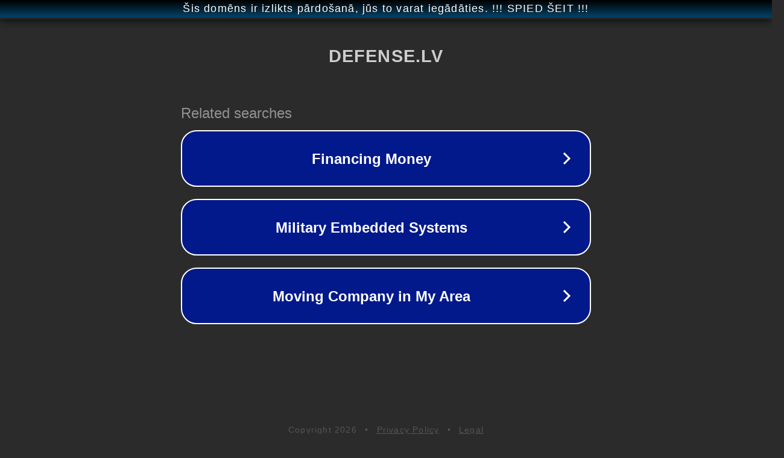

--- FILE ---
content_type: text/html; charset=utf-8
request_url: https://defense.lv/2015/04/14/inbox-lv-specdienestiem-nodrosinajis-specialu-kontu-lietotaju-korespondences-kontrolei/
body_size: 1166
content:
<!doctype html>
<html data-adblockkey="MFwwDQYJKoZIhvcNAQEBBQADSwAwSAJBANDrp2lz7AOmADaN8tA50LsWcjLFyQFcb/P2Txc58oYOeILb3vBw7J6f4pamkAQVSQuqYsKx3YzdUHCvbVZvFUsCAwEAAQ==_ti2s1ZREN9kUXIGaBkFHEKjE2L6X3bwEVBQ8a4dr5wEuIx5vkrQbF2W4o3xzfYxJ6YBkc2gU6ndhtmhSkDClsA==" lang="en" style="background: #2B2B2B;">
<head>
    <meta charset="utf-8">
    <meta name="viewport" content="width=device-width, initial-scale=1">
    <link rel="icon" href="[data-uri]">
    <link rel="preconnect" href="https://www.google.com" crossorigin>
</head>
<body>
<div id="target" style="opacity: 0"></div>
<script>window.park = "[base64]";</script>
<script src="/bByFekiaG.js"></script>
</body>
</html>
